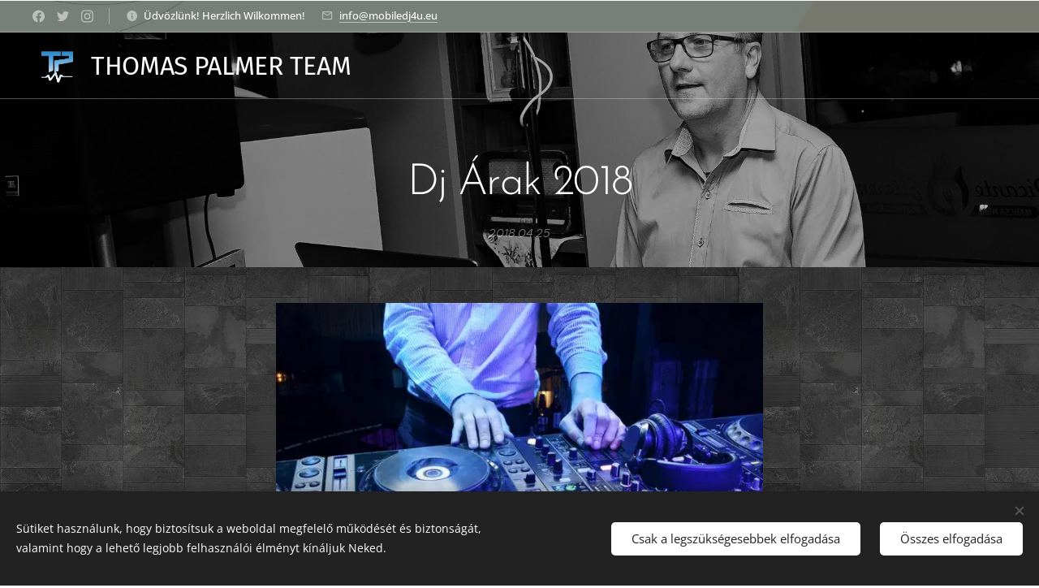

--- FILE ---
content_type: text/css
request_url: https://duyn491kcolsw.cloudfront.net/files/1i/1io/1ioz0e.css?ph=b6438c907f
body_size: 105
content:
:root{--ac-color:#e0e0e0;--ac-color-h:0;--ac-color-s:0%;--ac-color-l:87.84313725490196%;--ac-color-rgb:224,224,224;--ac-acs:92;--ac-acl:35;--ac-acd:-15;--ac-basic:#222;--ac-basic-rgb:34,34,34;--ac-basic-h:0;--ac-basic-s:0%;--ac-basic-l:13.333333333333334%}